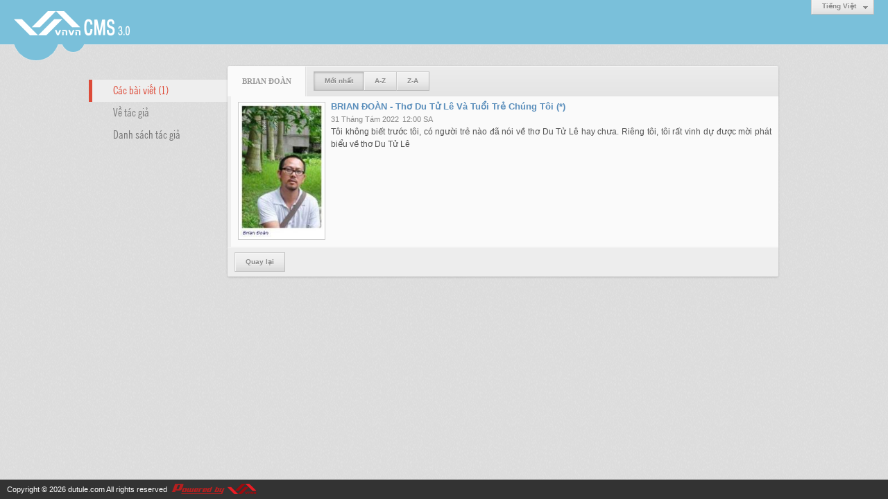

--- FILE ---
content_type: text/html; charset=utf-8
request_url: https://www.dutule.com/author/post?a=266&r=L2E0NjE1L2NvLW5ndS1uZ2hlLW5odS1jby1jaGlhLWxpYS10cm9uZy10aWVuZy1nb2k
body_size: 3537
content:
<!DOCTYPE html><html lang="vi-VN" data-culture="vi-VN"><head><title>Brian Đoàn - Các bài viết</title><meta http-equiv="Content-Type" content="text/html; charset=utf-8"><meta name="viewport" content="width=device-width, initial-scale=1.0, maximum-scale=5"><meta name="format-detection" content="telephone=no"><link href="/content/themes/owner/tusachtiengviet_com/css/BACeAM9XuK6k23v8pdpnmQzJI02l2meZDMkjTdryLPdsWsM-.fcss" rel="preload" as="style"><link href="/content/themes/owner/tusachtiengviet_com/css/AQApABMjIB558ptJy5ktRw_-No7LmS1HD_42jhMjIB558ptJ.fcss" rel="preload" as="style"><link href="/content/themes/owner/tusachtiengviet_com/css/BACeAM9XuK6k23v8pdpnmQzJI02l2meZDMkjTdryLPdsWsM-.fcss" rel="stylesheet" type="text/css"><link href="/content/themes/owner/tusachtiengviet_com/css/AQApABMjIB558ptJy5ktRw_-No7LmS1HD_42jhMjIB558ptJ.fcss" rel="stylesheet" type="text/css"><link rel="canonical" href="https://www.dutule.com/author/post/266/1/brian-doan"><meta name="apple-mobile-web-app-title" content="Du&#32;Tử&#32;Lê"><meta name="application-name" content="Du&#32;Tử&#32;Lê"><link rel="shortcut icon" type="image/x-icon" href="https://www.dutule.com/images/site/fav.ico"><script id="script_loader_init">document.cookie='fn_screen='+window.innerWidth+'x'+window.innerHeight+'; path=/';if(!$)var _$=[],_$$=[],$=function(f){_$.push(f)},js_loader=function(f){_$$.push(f)}</script><script>(function(){var l=window.language,a={"message":"Thông báo","ok":"Đồng ý","cancel":"Hủy lệnh","close":"Đóng lại","enable_cookie":"Trình duyệt của bạn đã tắt cookie. Hãy chắc chắn rằng cookie được bật và thử lại.","":""};if(!l){l=window.language={}}for(var n in a){if(!l[n])l[n]=a[n]}})()</script></head><body class="lang_vi"><div id="root"><div id="header_section"><div class="language_list"><div class="nw_group_button"><div class="nw_dropdown_menu"><div class="nw_dropdown_menu_title"><span class="nw_dropdown_menu_text">Tiếng Việt</span></div><div class="nw_dropdown_menu_hand"></div><div class="nw_ui_menu language_list_menu"><div class="nw_ui_menu_wrap"><div class="nw_ui_menu_list"><a class="flag_en" rel="nofollow" href="/cmd/language?lang=en&amp;redirect=L2F1dGhvci9wb3N0P2E9MjY2JnI9TDJFME5qRTFMMk52TFc1bmRTMXVaMmhsTFc1b2RTMWpieTFqYUdsaExXeHBZUzEwY205dVp5MTBhV1Z1WnkxbmIyaw">English</a><a class="flag_vi active" rel="nofollow" href="/cmd/language?lang=vi&amp;redirect=L2F1dGhvci9wb3N0P2E9MjY2JnI9TDJFME5qRTFMMk52TFc1bmRTMXVaMmhsTFc1b2RTMWpieTFqYUdsaExXeHBZUzEwY205dVp5MTBhV1Z1WnkxbmIyaw">Tiếng Việt</a></div><div class="gbmab"></div><div class="gbmac"></div></div></div></div></div></div><a href="/" class="back_to_home"><img style="border:0" src="https://www.dutule.com/images/site/logo.png" width="170" height="37" alt="Du&#32;Tử&#32;Lê" title="Du&#32;Tử&#32;Lê"></a><div class="clear"></div><div class="header_decorate"></div></div><div id="content_section"><div id="content_section_padding"><div class="content_section_padding_hasmenu"><div class="uinfo_menu"><ul><li><a class="active" title="Các bài viết">Các bài viết (1)</a></li><li><a title="Về tác giả" href="/author/about/266/brian-doan">Về tác giả</a></li><li><a title="Danh sách tác giả" href="/author/list">Danh sách tác giả</a></li></ul></div><div class="uinfo_content"><form action="" autocomplete="off" method="post"><div class="nw_box"><div class="nw_box_title"><div class="nw_box_title_right"></div><div class="nw_box_title_left"><div class="nw_box_tab" data-for="#tbEditContent_m_search"><div data-name="main" class="active">Brian&#32;Đoàn</div></div><div class="nw_group_button hidden-xs" style="float:left"><a class=" active" rel="nofollow" href="/author/post/266/1/brian-doan?o=0">Mới nhất</a><a class="" rel="nofollow" href="/author/post/266/1/brian-doan?o=1">A-Z</a><a class="" rel="nofollow" href="/author/post/266/1/brian-doan?o=2">Z-A</a></div></div><div class="clear"></div></div><div class="nw_box_content"><div class="clear"></div><div id="tbEditContent_m_search" class="tbEditContent nw_box_tab_content"><div class="tbTabPage" data-name="main" style="height: auto; overflow: hidden; display: block;"><div class="tbTabContent"><div class="tbField"><div class="tbField_Box"><div class="tbFieldContent col-xs-12"><div class="pl_content"><div class="pl_thumbnail"><div class="pl_thumbnail_border"><a style="width: 120px" href="/a1072/brian-doan-tho-du-tu-le-va-tuoi-tre-chung-toi-" class="nw_image"><img class="imglazy" src="/images/site/blank.png" data-original="/images/file/x36w9Cye0wgBANV4/w150/brian-doan-content-content.jpg" title="brian-doan-content-content" alt="brian-doan-content-content" width="120" height="193" data-info="187,300"><noscript><img itemprop="thumbnailUrl" src="/images/file/x36w9Cye0wgBANV4/w150/brian-doan-content-content.jpg" title="brian-doan-content-content" alt="brian-doan-content-content" width="120" height="193" data-info="187,300"></noscript><div itemprop="image" itemscope itemtype="https://schema.org/ImageObject"><meta itemprop="url" content="/images/file/x36w9Cye0wgBANV4/w150/brian-doan-content-content.jpg"><meta itemprop="width" content="120"><meta itemprop="height" content="193"></div></a></div></div><div class="pl_title"><h2><a href="/a1072/brian-doan-tho-du-tu-le-va-tuoi-tre-chung-toi-" class="pl_atitle">BRIAN ĐOÀN - Thơ Du Tử Lê Và Tuổi Trẻ Chúng Tôi (*)</a></h2></div><span class="pl_date">31 Tháng Tám 2022</span><span class="pl_time">12:00 SA</span><div class="pl_brief">Tôi không biết trước tôi, có người trẻ nào đã nói về thơ Du Tử Lê hay chưa. Riêng tôi, tôi rất vinh dự được mời phát biểu về thơ Du Tử Lê</div><div class="clear"></div></div></div></div><div class="clear"></div></div></div></div></div><div class="clear"></div></div><div class="nw_box_bottom"><div class="nw_box_bottom_right"></div><div class="nw_box_bottom_left"><div class="nw_group_button"><a href="javascript:history.back()" rel="nofollow">Quay lại</a></div></div><div class="clear"></div></div></div></form></div></div><div class="clear"></div></div></div><div id="footer_section"><div id="copyright_nav">Copyright &copy; 2026 <a target="_blank" title="dutule.com" href="/">dutule.com</a>&nbsp;All rights reserved <a target="_blank" title="www.vnvn.net" href="http://www.vnvn.net"><img src="/images/site/powered-by-vnvn.png" width="128" height="20" title="VNVN System" alt="VNVN System"></a></div></div></div><script>$(function(){(function(i,s,o,g,r,a,m){i['GoogleAnalyticsObject']=r;i[r]=i[r]||function(){(i[r].q=i[r].q||[]).push(arguments)},i[r].l=1*new Date();a=s.createElement(o),m=s.getElementsByTagName(o)[0];a.async=!0;a.src=g;m.parentNode.insertBefore(a,m)})(window,document,'script','//www.google-analytics.com/analytics.js','ga');ga('create','UA-228784330-21','auto');ga('require', 'displayfeatures');ga('send','pageview',{'page':'/author/post/266/1/brian-doan'});});</script><noscript><img src="https://www.google-analytics.com/__utm.gif?utmwv=1&amp;utmn=918174539&amp;utmsr=-&amp;utmsc=-&amp;utmul=-&amp;utmje=0&amp;utmfl=-&amp;utmdt=-&amp;utmhn=auto&amp;utmr=-&amp;utmp=Brian+%c4%90o%c3%a0n+-+%7blang%3atb%24author%24search_post%7d&amp;utmac=UA-228784330-21&amp;utmcc=__utma%3D623856445.1947573769.1769064315406.1769064315406.1769064315406.2%3B%2B__utmb%3D623856445%3B%2B__utmc%3D623856445%3B%2B__utmz%3D623856445.1769064315406.2.2.utmccn%3D(direct)%7Cutmcsr%3D(direct)%7Cutmcmd%3D(none)%3B%2B__utmv%3D623856445.-%3B" alt="GA" style="display: none;border:none;"></noscript><script id="script_loader_end" data-event="nw.loader.3aImkAnmzLyxZcGd">(function(){var g=window,f=document,d=g.addEventListener,b=g.attachEvent;g.__$$$=[{path:"/content/themes/owner/tusachtiengviet_com/scripts/EgBbAjfS_mJfiyuN_nhEOdr0PvL-eEQ52vQ-8iWgQ2xTKZio.fjs",async:0,group:0},{path:"/content/themes/owner/tusachtiengviet_com/scripts/AQA0AKEd_hu0C28rTnCJrpDl8SFOcImukOXxIaEd_hu0C28r.fjs",async:0,group:0},{path:"/content/themes/owner/tusachtiengviet_com/scripts/AQA3AEzGvIG9NdnLVWhnUlCPU4VVaGdSUI9ThUzGvIG9NdnL.fjs",async:0,group:0},{path:"/content/themes/owner/tusachtiengviet_com/scripts/AgBnAAiX32Q6dzjjbxscObrrC81vGxw5uusLzW2VHasK0kbr.fjs",async:0,group:0}];g.NV3VER=635230020230823001;if(!g.BROWSER){g.BROWSER=33024;}if (g.nw_loader)nw_loader("nw.loader.3aImkAnmzLyxZcGd");else {var ls=f.createElement('script');ls.type='text/javascript';ls.src="/content/themes/owner/tusachtiengviet_com/scripts/AQAiAG_BOJTUC7ykToM9r5GYH_JOgz2vkZgf8m_BOJTUC7yk.fjs";f.getElementsByTagName('head')[0].appendChild(ls);}})();</script></body></html>